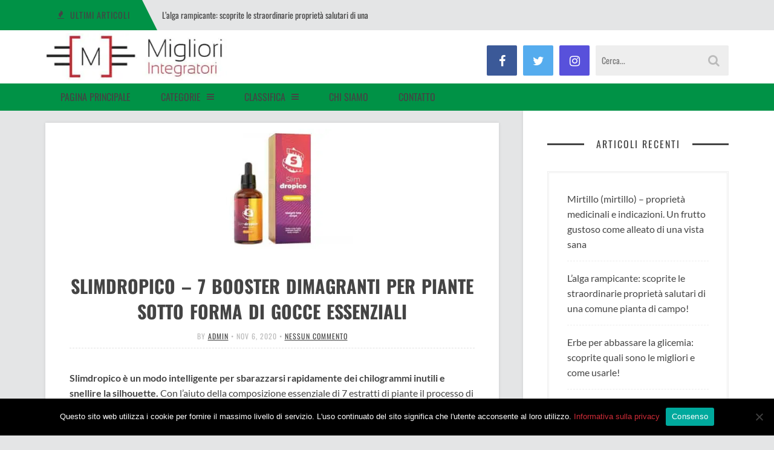

--- FILE ---
content_type: text/html; charset=UTF-8
request_url: https://migliori-integratori.it/slimdropico-7-booster-dimagranti-per-piante-sotto-forma-di-gocce-essenziali/
body_size: 14932
content:
<!DOCTYPE html><html lang="it-IT" prefix="og: https://ogp.me/ns#"><head><meta charset="UTF-8"><meta name="viewport" content="width=device-width"><link rel="profile" href="https://gmpg.org/xfn/11"><link rel="pingback" href="https://migliori-integratori.it/xmlrpc.php">  <script data-cfasync="false" data-pagespeed-no-defer>var gtm4wp_datalayer_name = "dataLayer";
	var dataLayer = dataLayer || [];</script> <link media="all" href="https://ej2awz4uxo4.exactdn.com/wp-content/cache/autoptimize/css/autoptimize_269f1bcc8e2605ea66b7974946fc6c12.css" rel="stylesheet"><title>Slimdropico - 7 booster dimagranti per piante sotto forma di gocce essenziali - migliori-integratori.it</title><meta name="description" content="Slimdropico è un modo intelligente per sbarazzarsi rapidamente dei chilogrammi inutili e snellire la silhouette. Con l&#039;aiuto della composizione essenziale di"/><meta name="robots" content="follow, index, max-snippet:-1, max-video-preview:-1, max-image-preview:large"/><link rel="canonical" href="https://migliori-integratori.it/slimdropico-7-booster-dimagranti-per-piante-sotto-forma-di-gocce-essenziali/" /><meta property="og:locale" content="it_IT" /><meta property="og:type" content="article" /><meta property="og:title" content="Slimdropico - 7 booster dimagranti per piante sotto forma di gocce essenziali - migliori-integratori.it" /><meta property="og:description" content="Slimdropico è un modo intelligente per sbarazzarsi rapidamente dei chilogrammi inutili e snellire la silhouette. Con l&#039;aiuto della composizione essenziale di" /><meta property="og:url" content="https://migliori-integratori.it/slimdropico-7-booster-dimagranti-per-piante-sotto-forma-di-gocce-essenziali/" /><meta property="og:site_name" content="migliori-integratori.it" /><meta property="article:section" content="Dimagrante" /><meta property="og:updated_time" content="2023-04-26T12:45:35+02:00" /><meta property="og:image" content="https://ej2awz4uxo4.exactdn.com/wp-content/uploads/2020/11/ID5f8d7a7d20f43.jpg" /><meta property="og:image:secure_url" content="https://ej2awz4uxo4.exactdn.com/wp-content/uploads/2020/11/ID5f8d7a7d20f43.jpg" /><meta property="og:image:width" content="800" /><meta property="og:image:height" content="600" /><meta property="og:image:alt" content="Slimdropico &#8211; 7 booster dimagranti per piante sotto forma di gocce essenziali" /><meta property="og:image:type" content="image/jpeg" /><meta property="article:published_time" content="2020-11-06T11:32:08+01:00" /><meta property="article:modified_time" content="2023-04-26T12:45:35+02:00" /><meta name="twitter:card" content="summary_large_image" /><meta name="twitter:title" content="Slimdropico - 7 booster dimagranti per piante sotto forma di gocce essenziali - migliori-integratori.it" /><meta name="twitter:description" content="Slimdropico è un modo intelligente per sbarazzarsi rapidamente dei chilogrammi inutili e snellire la silhouette. Con l&#039;aiuto della composizione essenziale di" /><meta name="twitter:image" content="https://ej2awz4uxo4.exactdn.com/wp-content/uploads/2020/11/ID5f8d7a7d20f43.jpg" /><meta name="twitter:label1" content="Scritto da" /><meta name="twitter:data1" content="admin" /><meta name="twitter:label2" content="Tempo di lettura" /><meta name="twitter:data2" content="10 minuti" /> <script type="application/ld+json" class="rank-math-schema-pro">{"@context":"https://schema.org","@graph":[{"@type":["Person","Organization"],"@id":"https://migliori-integratori.it/#person","name":"admin"},{"@type":"WebSite","@id":"https://migliori-integratori.it/#website","url":"https://migliori-integratori.it","name":"admin","publisher":{"@id":"https://migliori-integratori.it/#person"},"inLanguage":"it-IT"},{"@type":"ImageObject","@id":"https://ej2awz4uxo4.exactdn.com/wp-content/uploads/2020/11/ID5f8d7a7d20f43.jpg?strip=all&amp;lossy=1&amp;ssl=1","url":"https://ej2awz4uxo4.exactdn.com/wp-content/uploads/2020/11/ID5f8d7a7d20f43.jpg?strip=all&amp;lossy=1&amp;ssl=1","width":"800","height":"600","inLanguage":"it-IT"},{"@type":"WebPage","@id":"https://migliori-integratori.it/slimdropico-7-booster-dimagranti-per-piante-sotto-forma-di-gocce-essenziali/#webpage","url":"https://migliori-integratori.it/slimdropico-7-booster-dimagranti-per-piante-sotto-forma-di-gocce-essenziali/","name":"Slimdropico - 7 booster dimagranti per piante sotto forma di gocce essenziali - migliori-integratori.it","datePublished":"2020-11-06T11:32:08+01:00","dateModified":"2023-04-26T12:45:35+02:00","isPartOf":{"@id":"https://migliori-integratori.it/#website"},"primaryImageOfPage":{"@id":"https://ej2awz4uxo4.exactdn.com/wp-content/uploads/2020/11/ID5f8d7a7d20f43.jpg?strip=all&amp;lossy=1&amp;ssl=1"},"inLanguage":"it-IT"},{"@type":"Person","@id":"https://migliori-integratori.it/author/admin/","name":"admin","url":"https://migliori-integratori.it/author/admin/","image":{"@type":"ImageObject","@id":"https://secure.gravatar.com/avatar/da7cf22bd6a2fddd1d282d48355489e593b1a085e1bb87764bc5602cc7d08367?s=96&amp;d=mm&amp;r=g","url":"https://secure.gravatar.com/avatar/da7cf22bd6a2fddd1d282d48355489e593b1a085e1bb87764bc5602cc7d08367?s=96&amp;d=mm&amp;r=g","caption":"admin","inLanguage":"it-IT"}},{"@type":"BlogPosting","headline":"Slimdropico - 7 booster dimagranti per piante sotto forma di gocce essenziali - migliori-integratori.it","datePublished":"2020-11-06T11:32:08+01:00","dateModified":"2023-04-26T12:45:35+02:00","articleSection":"Dimagrante","author":{"@id":"https://migliori-integratori.it/author/admin/","name":"admin"},"publisher":{"@id":"https://migliori-integratori.it/#person"},"description":"Slimdropico \u00e8 un modo intelligente per sbarazzarsi rapidamente dei chilogrammi inutili e snellire la silhouette. Con l&#039;aiuto della composizione essenziale di","name":"Slimdropico - 7 booster dimagranti per piante sotto forma di gocce essenziali - migliori-integratori.it","@id":"https://migliori-integratori.it/slimdropico-7-booster-dimagranti-per-piante-sotto-forma-di-gocce-essenziali/#richSnippet","isPartOf":{"@id":"https://migliori-integratori.it/slimdropico-7-booster-dimagranti-per-piante-sotto-forma-di-gocce-essenziali/#webpage"},"image":{"@id":"https://ej2awz4uxo4.exactdn.com/wp-content/uploads/2020/11/ID5f8d7a7d20f43.jpg?strip=all&amp;lossy=1&amp;ssl=1"},"inLanguage":"it-IT","mainEntityOfPage":{"@id":"https://migliori-integratori.it/slimdropico-7-booster-dimagranti-per-piante-sotto-forma-di-gocce-essenziali/#webpage"}}]}</script> <link rel='dns-prefetch' href='//ej2awz4uxo4.exactdn.com' /><link href='https://fonts.gstatic.com' crossorigin='anonymous' rel='preconnect' /><link href='https://ajax.googleapis.com' rel='preconnect' /><link href='https://fonts.googleapis.com' rel='preconnect' /><link rel='preconnect' href='//ej2awz4uxo4.exactdn.com' />
<link rel='preconnect' href='//ej2awz4uxo4.exactdn.com' crossorigin /><link rel="alternate" type="application/rss+xml" title="migliori-integratori.it &raquo; Feed" href="https://migliori-integratori.it/feed/" /><link rel="alternate" type="application/rss+xml" title="migliori-integratori.it &raquo; Feed dei commenti" href="https://migliori-integratori.it/comments/feed/" /><link rel="alternate" type="application/rss+xml" title="migliori-integratori.it &raquo; Slimdropico &#8211; 7 booster dimagranti per piante sotto forma di gocce essenziali Feed dei commenti" href="https://migliori-integratori.it/slimdropico-7-booster-dimagranti-per-piante-sotto-forma-di-gocce-essenziali/feed/" /><link rel="alternate" title="oEmbed (JSON)" type="application/json+oembed" href="https://migliori-integratori.it/wp-json/oembed/1.0/embed?url=https%3A%2F%2Fmigliori-integratori.it%2Fslimdropico-7-booster-dimagranti-per-piante-sotto-forma-di-gocce-essenziali%2F" /><link rel="alternate" title="oEmbed (XML)" type="text/xml+oembed" href="https://migliori-integratori.it/wp-json/oembed/1.0/embed?url=https%3A%2F%2Fmigliori-integratori.it%2Fslimdropico-7-booster-dimagranti-per-piante-sotto-forma-di-gocce-essenziali%2F&#038;format=xml" /><link rel="preload" as="style" href="https://ej2awz4uxo4.exactdn.com/easyio-fonts/css?family=Oswald:200,300,400,500,600,700%7CLato:100,300,400,700,900,100italic,300italic,400italic,700italic,900italic&#038;display=swap&#038;ver=1627900894" /><link rel="stylesheet" href="https://ej2awz4uxo4.exactdn.com/easyio-fonts/css?family=Oswald:200,300,400,500,600,700%7CLato:100,300,400,700,900,100italic,300italic,400italic,700italic,900italic&#038;display=swap&#038;ver=1627900894" media="print" onload="this.media='all'"><noscript><link rel="stylesheet" href="https://ej2awz4uxo4.exactdn.com/easyio-fonts/css?family=Oswald:200,300,400,500,600,700%7CLato:100,300,400,700,900,100italic,300italic,400italic,700italic,900italic&#038;display=swap&#038;ver=1627900894" /></noscript><script type="text/javascript" id="cookie-notice-front-js-before">var cnArgs = {"ajaxUrl":"https:\/\/migliori-integratori.it\/wp-admin\/admin-ajax.php","nonce":"9659cd5d95","hideEffect":"fade","position":"bottom","onScroll":false,"onScrollOffset":100,"onClick":false,"cookieName":"cookie_notice_accepted","cookieTime":2592000,"cookieTimeRejected":2592000,"globalCookie":false,"redirection":false,"cache":true,"revokeCookies":false,"revokeCookiesOpt":"automatic"};

//# sourceURL=cookie-notice-front-js-before</script> <script type="text/javascript" src="https://ej2awz4uxo4.exactdn.com/wp-includes/js/jquery/jquery.min.js?ver=3.7.1" id="jquery-core-js"></script> <link rel="https://api.w.org/" href="https://migliori-integratori.it/wp-json/" /><link rel="alternate" title="JSON" type="application/json" href="https://migliori-integratori.it/wp-json/wp/v2/posts/3676" /><link rel="EditURI" type="application/rsd+xml" title="RSD" href="https://migliori-integratori.it/xmlrpc.php?rsd" /><meta name="generator" content="WordPress 6.9" /><link rel='shortlink' href='https://migliori-integratori.it/?p=3676' /><meta name="generator" content="Redux 4.5.8" /><script type="text/javascript">(function(url){
	if(/(?:Chrome\/26\.0\.1410\.63 Safari\/537\.31|WordfenceTestMonBot)/.test(navigator.userAgent)){ return; }
	var addEvent = function(evt, handler) {
		if (window.addEventListener) {
			document.addEventListener(evt, handler, false);
		} else if (window.attachEvent) {
			document.attachEvent('on' + evt, handler);
		}
	};
	var removeEvent = function(evt, handler) {
		if (window.removeEventListener) {
			document.removeEventListener(evt, handler, false);
		} else if (window.detachEvent) {
			document.detachEvent('on' + evt, handler);
		}
	};
	var evts = 'contextmenu dblclick drag dragend dragenter dragleave dragover dragstart drop keydown keypress keyup mousedown mousemove mouseout mouseover mouseup mousewheel scroll'.split(' ');
	var logHuman = function() {
		if (window.wfLogHumanRan) { return; }
		window.wfLogHumanRan = true;
		var wfscr = document.createElement('script');
		wfscr.type = 'text/javascript';
		wfscr.async = true;
		wfscr.src = url + '&r=' + Math.random();
		(document.getElementsByTagName('head')[0]||document.getElementsByTagName('body')[0]).appendChild(wfscr);
		for (var i = 0; i < evts.length; i++) {
			removeEvent(evts[i], logHuman);
		}
	};
	for (var i = 0; i < evts.length; i++) {
		addEvent(evts[i], logHuman);
	}
})('//migliori-integratori.it/?wordfence_lh=1&hid=F8A46C9E914A69EA9F1C24870D7DDB74');</script> 
 <script data-cfasync="false" data-pagespeed-no-defer>var dataLayer_content = {"pagePostType":"post","pagePostType2":"single-post","pageCategory":["dimagrante"],"pagePostAuthor":"admin"};
	dataLayer.push( dataLayer_content );</script> <script data-cfasync="false" data-pagespeed-no-defer>(function(w,d,s,l,i){w[l]=w[l]||[];w[l].push({'gtm.start':
new Date().getTime(),event:'gtm.js'});var f=d.getElementsByTagName(s)[0],
j=d.createElement(s),dl=l!='dataLayer'?'&l='+l:'';j.async=true;j.src=
'//www.googletagmanager.com/gtm.js?id='+i+dl;f.parentNode.insertBefore(j,f);
})(window,document,'script','dataLayer','GTM-TXJ3C7T');</script> <link rel="shortcut icon" href="https://ej2awz4uxo4.exactdn.com/wp-content/themes/sundak/assets/images/favicon.png"><noscript><style>.lazyload[data-src]{display:none !important;}</style></noscript></head><body data-rsssl=1 class="wp-singular post-template-default single single-post postid-3676 single-format-standard wp-theme-sundak cookies-not-set header-white right-sidebar"><div class="site-wrap"><div class="site-topbar"><div class="container"><div class="site-topbar-wrap"><div class="row"><div class="headline col-6"><div class="headline-slider"><div class="headline-item"> <span class="headline-heading"><i class="fa fa-fire"></i> <span>Ultimi articoli</span></span> <a class="headline-title" href="https://migliori-integratori.it/mirtillo-mirtillo/">Mirtillo (mirtillo) &#8211; proprietà medicinali e indicazioni. Un frutto gustoso come alleato di una vista sana</a></div><div class="headline-item"> <span class="headline-heading"><i class="fa fa-fire"></i> <span>Ultimi articoli</span></span> <a class="headline-title" href="https://migliori-integratori.it/lalga-rampicante/">L&#8217;alga rampicante: scoprite le straordinarie proprietà salutari di una comune pianta di campo!</a></div><div class="headline-item"> <span class="headline-heading"><i class="fa fa-fire"></i> <span>Ultimi articoli</span></span> <a class="headline-title" href="https://migliori-integratori.it/erbe-per-abbassare-la-glicemia/">Erbe per abbassare la glicemia: scoprite quali sono le migliori e come usarle!</a></div><div class="headline-item"> <span class="headline-heading"><i class="fa fa-fire"></i> <span>Ultimi articoli</span></span> <a class="headline-title" href="https://migliori-integratori.it/cosa-brucia-i-grassi-piu-velocemente/">Cosa brucia i grassi più velocemente &#8211; quale dieta, allenamento e bruciagrassi scegliere? Scoprite i metodi più efficaci!</a></div></div></div><div class="top-nav col-6"></div></div></div></div></div><header class="site-header"><div class="container"><div class="site-header-wrap cf"><div class="branding fl"><div class="logo"> <a href="https://migliori-integratori.it/"><noscript><img src="https://ej2awz4uxo4.exactdn.com/wp-content/uploads/2018/08/logo-1.jpg?strip=all&lossy=1&ssl=1" alt="migliori-integratori.it"></noscript><img class="lazyload" src='data:image/svg+xml,%3Csvg%20xmlns=%22http://www.w3.org/2000/svg%22%20viewBox=%220%200%20210%20140%22%3E%3C/svg%3E' data-src="https://ej2awz4uxo4.exactdn.com/wp-content/uploads/2018/08/logo-1.jpg?strip=all&lossy=1&ssl=1" alt="migliori-integratori.it"></a></div></div><div class="header-content fr"><div class="header-socials fl"><div class="header-socials-wrap"> <a href="#" class="header-social-facebook"><i class="fa fa-facebook"></i></a> <a href="#" class="header-social-twitter"><i class="fa fa-twitter"></i></a> <a href="#" class="header-social-instagram"><i class="fa fa-instagram"></i></a></div></div><div class="header-search fr"><form method="get" action="https://migliori-integratori.it/"> <input class="header-search-input" type="text" name="s" placeholder="Cerca..." value=""> <i class="fa fa-search"></i></form></div></div></div></div></header><nav class="site-nav"><div class="container"><div class="site-nav-wrap"><div class="mobile-nav cf"> <a href="#" class="mobile-menu-access" id="mobile-menu-access"><i class="fa fa-bars"></i></a><form class="mobile-search-form" method="get" action="https://migliori-integratori.it/"> <input class="mobile-search" type="text" placeholder="Search&hellip;" name="s" value=""> <i class="fa fa-search"></i></form><ul id="menu-glowne" class="mobile-menu"><li id="menu-item-2153" class="menu-item menu-item-type-post_type menu-item-object-page menu-item-home menu-item-2153"><a href="https://migliori-integratori.it/">Pagina principale</a></li><li id="menu-item-4840" class="menu-item menu-item-type-custom menu-item-object-custom menu-item-has-children menu-item-4840"><a>Categorie</a><ul class="sub-menu"><li id="menu-item-11" class="menu-item menu-item-type-taxonomy menu-item-object-category menu-item-11"><a href="https://migliori-integratori.it/belleza/">Belleza</a></li><li id="menu-item-2154" class="menu-item menu-item-type-taxonomy menu-item-object-category current-post-ancestor current-menu-parent current-post-parent menu-item-2154"><a href="https://migliori-integratori.it/dimagrante/">Dimagrante</a></li><li id="menu-item-15" class="menu-item menu-item-type-taxonomy menu-item-object-category menu-item-15"><a href="https://migliori-integratori.it/allenamento/">Allenamento</a></li><li id="menu-item-2210" class="menu-item menu-item-type-taxonomy menu-item-object-category menu-item-2210"><a href="https://migliori-integratori.it/problemi-maschili/">Problemi maschili</a></li><li id="menu-item-14" class="menu-item menu-item-type-taxonomy menu-item-object-category menu-item-14"><a href="https://migliori-integratori.it/salute/">Salute</a></li></ul></li><li id="menu-item-2192" class="menu-item menu-item-type-custom menu-item-object-custom menu-item-has-children menu-item-2192"><a>Classifica</a><ul class="sub-menu"><li id="menu-item-2193" class="menu-item menu-item-type-post_type menu-item-object-post menu-item-2193"><a href="https://migliori-integratori.it/pillole-dimagranti/">Pillole dimagranti</a></li><li id="menu-item-2194" class="menu-item menu-item-type-post_type menu-item-object-post menu-item-2194"><a href="https://migliori-integratori.it/brucia-grassi/">Brucia grassi</a></li><li id="menu-item-2211" class="menu-item menu-item-type-post_type menu-item-object-post menu-item-2211"><a href="https://migliori-integratori.it/dentifricio-nero/">Dentifricio nero</a></li><li id="menu-item-3099" class="menu-item menu-item-type-post_type menu-item-object-post menu-item-3099"><a href="https://migliori-integratori.it/prodotti-extension-ciglia/">Prodotti extension ciglia</a></li><li id="menu-item-2248" class="menu-item menu-item-type-post_type menu-item-object-post menu-item-2248"><a href="https://migliori-integratori.it/collagene-per-articolazioni/">Collagene per articolazioni</a></li><li id="menu-item-2249" class="menu-item menu-item-type-post_type menu-item-object-post menu-item-2249"><a href="https://migliori-integratori.it/integratori-per-articolazioni/">Integratori per articolazioni</a></li><li id="menu-item-2212" class="menu-item menu-item-type-post_type menu-item-object-post menu-item-2212"><a href="https://migliori-integratori.it/integratori-per-vene-varicose/">Integratori per vene varicose</a></li><li id="menu-item-2266" class="menu-item menu-item-type-post_type menu-item-object-post menu-item-2266"><a href="https://migliori-integratori.it/prodotti-caduta-capelli/">Prodotti caduta capelli</a></li><li id="menu-item-3101" class="menu-item menu-item-type-post_type menu-item-object-post menu-item-3101"><a href="https://migliori-integratori.it/pillole-per-erezione/">Pillole per erezione</a></li><li id="menu-item-3100" class="menu-item menu-item-type-post_type menu-item-object-post menu-item-3100"><a href="https://migliori-integratori.it/pre-workout/">Pre workout</a></li><li id="menu-item-2267" class="menu-item menu-item-type-post_type menu-item-object-post menu-item-2267"><a href="https://migliori-integratori.it/integratori-per-massa-muscolare/">Integratori per massa muscolare</a></li></ul></li><li id="menu-item-4776" class="menu-item menu-item-type-post_type menu-item-object-page menu-item-4776"><a href="https://migliori-integratori.it/chi-siamo/">Chi siamo</a></li><li id="menu-item-3065" class="menu-item menu-item-type-post_type menu-item-object-page menu-item-3065"><a href="https://migliori-integratori.it/contatto/">Contatto</a></li></ul></div><ul id="menu-glowne-1" class="site-menu"><li class="menu-item menu-item-type-post_type menu-item-object-page menu-item-home menu-item-2153"><a href="https://migliori-integratori.it/">Pagina principale</a></li><li class="menu-item menu-item-type-custom menu-item-object-custom menu-item-has-children menu-item-4840"><a>Categorie</a><ul class="sub-menu"><li class="menu-item menu-item-type-taxonomy menu-item-object-category menu-item-11"><a href="https://migliori-integratori.it/belleza/">Belleza</a></li><li class="menu-item menu-item-type-taxonomy menu-item-object-category current-post-ancestor current-menu-parent current-post-parent menu-item-2154"><a href="https://migliori-integratori.it/dimagrante/">Dimagrante</a></li><li class="menu-item menu-item-type-taxonomy menu-item-object-category menu-item-15"><a href="https://migliori-integratori.it/allenamento/">Allenamento</a></li><li class="menu-item menu-item-type-taxonomy menu-item-object-category menu-item-2210"><a href="https://migliori-integratori.it/problemi-maschili/">Problemi maschili</a></li><li class="menu-item menu-item-type-taxonomy menu-item-object-category menu-item-14"><a href="https://migliori-integratori.it/salute/">Salute</a></li></ul></li><li class="menu-item menu-item-type-custom menu-item-object-custom menu-item-has-children menu-item-2192"><a>Classifica</a><ul class="sub-menu"><li class="menu-item menu-item-type-post_type menu-item-object-post menu-item-2193"><a href="https://migliori-integratori.it/pillole-dimagranti/">Pillole dimagranti</a></li><li class="menu-item menu-item-type-post_type menu-item-object-post menu-item-2194"><a href="https://migliori-integratori.it/brucia-grassi/">Brucia grassi</a></li><li class="menu-item menu-item-type-post_type menu-item-object-post menu-item-2211"><a href="https://migliori-integratori.it/dentifricio-nero/">Dentifricio nero</a></li><li class="menu-item menu-item-type-post_type menu-item-object-post menu-item-3099"><a href="https://migliori-integratori.it/prodotti-extension-ciglia/">Prodotti extension ciglia</a></li><li class="menu-item menu-item-type-post_type menu-item-object-post menu-item-2248"><a href="https://migliori-integratori.it/collagene-per-articolazioni/">Collagene per articolazioni</a></li><li class="menu-item menu-item-type-post_type menu-item-object-post menu-item-2249"><a href="https://migliori-integratori.it/integratori-per-articolazioni/">Integratori per articolazioni</a></li><li class="menu-item menu-item-type-post_type menu-item-object-post menu-item-2212"><a href="https://migliori-integratori.it/integratori-per-vene-varicose/">Integratori per vene varicose</a></li><li class="menu-item menu-item-type-post_type menu-item-object-post menu-item-2266"><a href="https://migliori-integratori.it/prodotti-caduta-capelli/">Prodotti caduta capelli</a></li><li class="menu-item menu-item-type-post_type menu-item-object-post menu-item-3101"><a href="https://migliori-integratori.it/pillole-per-erezione/">Pillole per erezione</a></li><li class="menu-item menu-item-type-post_type menu-item-object-post menu-item-3100"><a href="https://migliori-integratori.it/pre-workout/">Pre workout</a></li><li class="menu-item menu-item-type-post_type menu-item-object-post menu-item-2267"><a href="https://migliori-integratori.it/integratori-per-massa-muscolare/">Integratori per massa muscolare</a></li></ul></li><li class="menu-item menu-item-type-post_type menu-item-object-page menu-item-4776"><a href="https://migliori-integratori.it/chi-siamo/">Chi siamo</a></li><li class="menu-item menu-item-type-post_type menu-item-object-page menu-item-3065"><a href="https://migliori-integratori.it/contatto/">Contatto</a></li></ul></div></div></nav><div class="site-content"><div class="container"><div class="site-content-wrap"><div class="cf"><div class="main-content-wrap"><div class="main-content"><div class="post-single-wrap"><article id="post-3676" class="post-3676 post type-post status-publish format-standard has-post-thumbnail hentry category-dimagrante post-single"><div class="post-image"> <img width="800" height="600" src="https://ej2awz4uxo4.exactdn.com/wp-content/uploads/2020/11/ID5f8d7a7d20f43.jpg?strip=all&lossy=1&ssl=1&lazy=1" class="attachment-large size-large wp-post-image lazyload" alt="ID5f8d7a7d20f43" decoding="async" fetchpriority="high"   data-src="https://ej2awz4uxo4.exactdn.com/wp-content/uploads/2020/11/ID5f8d7a7d20f43.jpg?strip=all&lossy=1&ssl=1" loading="lazy" data-srcset="https://ej2awz4uxo4.exactdn.com/wp-content/uploads/2020/11/ID5f8d7a7d20f43.jpg?strip=all&amp;lossy=1&amp;ssl=1 800w, https://ej2awz4uxo4.exactdn.com/wp-content/uploads/2020/11/ID5f8d7a7d20f43-300x225.jpg?strip=all&amp;lossy=1&amp;ssl=1 300w, https://ej2awz4uxo4.exactdn.com/wp-content/uploads/2020/11/ID5f8d7a7d20f43-768x576.jpg?strip=all&amp;lossy=1&amp;ssl=1 768w, https://ej2awz4uxo4.exactdn.com/wp-content/uploads/2020/11/ID5f8d7a7d20f43.jpg?strip=all&amp;lossy=1&amp;w=160&amp;ssl=1 160w, https://ej2awz4uxo4.exactdn.com/wp-content/uploads/2020/11/ID5f8d7a7d20f43.jpg?strip=all&amp;lossy=1&amp;w=480&amp;ssl=1 480w, https://ej2awz4uxo4.exactdn.com/wp-content/uploads/2020/11/ID5f8d7a7d20f43.jpg?strip=all&amp;lossy=1&amp;w=640&amp;ssl=1 640w" data-sizes="auto" data-eio-rwidth="800" data-eio-rheight="600"><noscript><img width="800" height="600" src="https://ej2awz4uxo4.exactdn.com/wp-content/uploads/2020/11/ID5f8d7a7d20f43.jpg?strip=all&amp;lossy=1&amp;ssl=1" class="attachment-large size-large wp-post-image" alt="ID5f8d7a7d20f43" decoding="async" fetchpriority="high" srcset="https://ej2awz4uxo4.exactdn.com/wp-content/uploads/2020/11/ID5f8d7a7d20f43.jpg?strip=all&amp;lossy=1&amp;ssl=1 800w, https://ej2awz4uxo4.exactdn.com/wp-content/uploads/2020/11/ID5f8d7a7d20f43-300x225.jpg?strip=all&amp;lossy=1&amp;ssl=1 300w, https://ej2awz4uxo4.exactdn.com/wp-content/uploads/2020/11/ID5f8d7a7d20f43-768x576.jpg?strip=all&amp;lossy=1&amp;ssl=1 768w, https://ej2awz4uxo4.exactdn.com/wp-content/uploads/2020/11/ID5f8d7a7d20f43.jpg?strip=all&amp;lossy=1&amp;w=160&amp;ssl=1 160w, https://ej2awz4uxo4.exactdn.com/wp-content/uploads/2020/11/ID5f8d7a7d20f43.jpg?strip=all&amp;lossy=1&amp;w=480&amp;ssl=1 480w, https://ej2awz4uxo4.exactdn.com/wp-content/uploads/2020/11/ID5f8d7a7d20f43.jpg?strip=all&amp;lossy=1&amp;w=640&amp;ssl=1 640w" sizes="(max-width: 800px) 100vw, 800px" data-eio="l"></noscript></div><div class="post-header"><h1 class="post-title entry-title">Slimdropico &#8211; 7 booster dimagranti per piante sotto forma di gocce essenziali</h1><div class="post-meta">By <span class="author vcard"><a class="url fn n" href="https://migliori-integratori.it/author/admin/">admin</a></span> &bull; <time class="updated" datetime="2020-11-06T11:32:08+01:00">Nov 6, 2020</time> &bull; <a href="https://migliori-integratori.it/slimdropico-7-booster-dimagranti-per-piante-sotto-forma-di-gocce-essenziali/#respond">Nessun commento</a></div></div><div class="post-content cf"><p><strong>Slimdropico è un modo intelligente per sbarazzarsi rapidamente dei chilogrammi inutili e snellire la silhouette.</strong> Con l&#8217;aiuto della composizione essenziale di 7 estratti di piante il processo di perdita di peso è inibito. Il corpo smette di lavorare a velocità più basse, accumulando tossine e mettendo da parte le calorie in eccesso alle riserve di grasso. Invece, inizia a lavorare in modo dinamico, a bruciare efficacemente le calorie consumate e a scomporre efficacemente il tessuto adiposo!</p><p>Le preziose proprietà delle erbe sono ampiamente conosciute e la loro elevata efficacia nel combattere vari disturbi e malattie (a volte anche superiore all&#8217;efficacia dei farmaci standard). Tuttavia, non tutti sanno che le erbe hanno anche uno straordinario potenziale dimagrante! Ed è proprio questo potenziale che è stato efficacemente utilizzato<strong> nelle gocce Slimdropico</strong>.</p><div id="toc_container" class="no_bullets"><p class="toc_title">Indice</p><ul class="toc_list"><li><a href="#Slimdropico_e_un8217alternativa_efficace_alle_compresse_di_perdita_di_peso_e_ai_trattamenti_tradizionali_a_base_di_erbe"><span class="toc_number toc_depth_1">1</span> Slimdropico è un&#8217;alternativa efficace alle compresse di perdita di peso e ai trattamenti tradizionali a base di erbe</a></li><li><a href="#Composizione_intensa_di_erbe_con_pozione_di_perdita_di_peso_veloce"><span class="toc_number toc_depth_1">2</span> Composizione intensa di erbe con pozione di perdita di peso veloce</a></li><li><a href="#La_composizione_di_Slimdropico_cioe_un8217interessante_combinazione_di_7_attivatori_per_il_dimagrimento_delle_piante"><span class="toc_number toc_depth_1">3</span> La composizione di Slimdropico, cioè un&#8217;interessante combinazione di 7 attivatori per il dimagrimento delle piante</a></li><li><a href="#Slimdropico_gocce_8211_effetti_di_perdita_di_peso_con_elisir_di_erbe"><span class="toc_number toc_depth_1">4</span> Slimdropico gocce &#8211; effetti di perdita di peso con elisir di erbe</a></li><li><a href="#Slimdropico_8211_come_si_usa_il_preparato"><span class="toc_number toc_depth_1">5</span> Slimdropico &#8211; come si usa il preparato?</a></li><li><a href="#Slimdropico_8211_opinioni"><span class="toc_number toc_depth_1">6</span> Slimdropico &#8211; opinioni</a></li></ul></div><h2 class="wp-block-heading"><span id="Slimdropico_e_un8217alternativa_efficace_alle_compresse_di_perdita_di_peso_e_ai_trattamenti_tradizionali_a_base_di_erbe">Slimdropico è un&#8217;alternativa efficace alle compresse di perdita di peso e ai trattamenti tradizionali a base di erbe</span></h2><div class="wp-block-image"><figure class="alignright size-medium"><a href="/go-slimdropico" rel="nofollow sponsored"><noscript><img decoding="async" src="https://ej2awz4uxo4.exactdn.com/wp-content/uploads/2020/11/ID5f8d7a68b8e13-225x300-1.jpg?strip=all&lossy=1&w=1920&ssl=1" alt="Slimdropicogocce dimagranti" class="wp-image-7941"/></noscript><img decoding="async" src='data:image/svg+xml,%3Csvg%20xmlns=%22http://www.w3.org/2000/svg%22%20viewBox=%220%200%20210%20140%22%3E%3C/svg%3E' data-src="https://ej2awz4uxo4.exactdn.com/wp-content/uploads/2020/11/ID5f8d7a68b8e13-225x300-1.jpg?strip=all&lossy=1&w=1920&ssl=1" alt="Slimdropicogocce dimagranti" class="lazyload wp-image-7941"/></a></figure></div><p>Le erbe possono essere un modo efficace per liberarsi del sovrappeso? Essi possono, purché si utilizzino le materie prime giuste, combinarle correttamente e utilizzare questa miscela in modo sistematico per un lungo periodo di tempo. I produttori di<strong> Slimdropico</strong> ci hanno dato il compito di trovare le erbe giuste e di comporre pozioni dimagranti da esse e hanno creato una preparazione pronta per noi, che combina alcuni dei materiali vegetali più efficaci per aiutare a ridurre il grasso corporeo.</p><p>Usando <strong>Slimdropico</strong>, siamo sollevati dalla necessità di produrre e bere quotidianamente le erbe, il che è un&#8217;ottima notizia per molte persone. Poche persone al giorno d&#8217;oggi hanno il tempo di preparare ogni giorno intrugli alle erbe, c&#8217;è anche un gran numero di persone che non amano o addirittura odiano il sapore delle erbe, quindi evitano, come un incendio, qualsiasi trattamento che le coinvolga.</p><p>Grazie a <strong>Slimdropico </strong>non dobbiamo rinunciare ai benefici dimagranti delle erbe, perché il loro estratto puro è dato sotto forma di gocce dal sapore neutro.</p><p>Inoltre, è un agente con una forza di gravità moltiplicata rispetto alle normali infusioni di erbe da bere. Contiene estratti vegetali concentrati ed è quindi molto più ricco di preziose sostanze bioattive. Ecco perché le gocce <strong>Slimdropico</strong> possono essere una linea di vita molto utile per noi quando abbiamo difficoltà a perdere peso, il peso è ancora fermo o il processo di perdita di peso è fatto ad un ritmo molto più lento di quanto vorremmo. Come funziona Slimdropico e cosa si nasconde nella sua composizione?</p><h2 class="wp-block-heading"><span id="Composizione_intensa_di_erbe_con_pozione_di_perdita_di_peso_veloce">Composizione intensa di erbe con pozione di perdita di peso veloce</span></h2><p>Il sovrappeso colpisce gran parte della nostra società. Le sue cause possono essere diverse, a volte abbiamo disturbi ormonali o predisposizione genetica all&#8217;obesità, ma il più delle volte si verifica quando l&#8217;equilibrio energetico del corpo è disturbato e la quantità di calorie fornite è maggiore della quantità di calorie che bruciamo. Questo stato di cose è dovuto a una dieta squilibrata, a troppi cibi elaborati e prodotti con un alto indice glicemico nel menu giornaliero e a un&#8217;attività fisica troppo scarsa.</p><p>Se andiamo in peso e ci guardiamo allo specchio siamo convinti che dobbiamo iniziare a perdere peso il prima possibile, vale la pena di passare alle erbe, che possono diventare un freno per l&#8217;ulteriore aumento di peso e l&#8217;attivatore di ripartizione del grasso, e quindi un passo fondamentale verso una figura snella.</p><p>Le erbe hanno una grande influenza sul lavoro dei singoli sistemi e degli organi, così come sui processi metabolici e ormonali, perché abbondano di vari tipi di sostanze bioattive, come ad esempio:</p><ul class="wp-block-list"><li>oli volatili,</li><li> alcaloidi,</li><li> l&#8217;amarezza,</li><li> Tannini,</li><li> acidi organici,</li><li> glicosidi,</li><li> Bioflavonoidi,</li><li> pectina,</li><li> sali minerali,</li><li> resine,</li><li> le chiuse,</li><li> saponine,</li><li> terpeni.</li></ul><p>I singoli principi attivi svolgono compiti specifici e mostrano proprietà specifiche: antinfiammatorio, antibatterico, disinfettante, espettorante, stimolante della peristalsi intestinale, diuretico, colagogico, regolatore del rilascio di ormoni, stimolante dei processi digestivi, sedativo, immunostimolante, stimolante, disintossicante. Essi mostrano anche una serie di altre azioni importanti per la nostra salute. Ognuna delle piante medicinali ha una composizione diversa e proporzioni diverse di determinate sostanze attive, quindi ognuna di esse influisce sul nostro corpo in modo leggermente diverso.</p><p>Tra le piante medicinali vi è anche un ampio gruppo di tali piante che, per la loro specifica composizione e proprietà, stimolano e accelerano il processo di perdita di peso. Come fanno?</p><p>Stimolano la pulizia del corpo dalle tossine e dai depositi rimanenti, aumentano il tasso di metabolismo, inibiscono l&#8217;assorbimento dei grassi dal cibo, regolano la digestione, bloccano l&#8217;appetito e in molti altri modi mobilitano il corpo per liberarsi più attivamente dei chilogrammi in eccesso. I produttori di Slimdropico hanno utilizzato nella loro preparazione quelle materie prime a base di erbe che mostrano le più forti proprietà di perdita di peso e che possono meglio aiutare a ridurre il peso corporeo.</p><h2 class="wp-block-heading"><span id="La_composizione_di_Slimdropico_cioe_un8217interessante_combinazione_di_7_attivatori_per_il_dimagrimento_delle_piante">La composizione di Slimdropico, cioè un&#8217;interessante combinazione di 7 attivatori per il dimagrimento delle piante</span></h2><div class="wp-block-image"><figure class="alignleft size-medium is-resized"><a href="/go-slimdropico" rel="nofollow sponsored"><noscript><img decoding="async" src="https://ej2awz4uxo4.exactdn.com/wp-content/uploads/2020/11/ID5f8d7a1de5ab6-300x225-1.jpg?strip=all&lossy=1&resize=237%2C178&ssl=1" alt="ID5f8d7a1de5ab6 300x225 1" class="wp-image-7942" width="237" height="178"></noscript><img decoding="async" src='data:image/svg+xml,%3Csvg%20xmlns=%22http://www.w3.org/2000/svg%22%20viewBox=%220%200%20237%20178%22%3E%3C/svg%3E' data-src="https://ej2awz4uxo4.exactdn.com/wp-content/uploads/2020/11/ID5f8d7a1de5ab6-300x225-1.jpg?strip=all&lossy=1&resize=237%2C178&ssl=1" alt="ID5f8d7a1de5ab6 300x225 1" class="lazyload wp-image-7942" width="237" height="178"></a></figure></div><p>Digestione disturbata, movimento intestinale lento, flatulenza, costipazione, sensazione di pesantezza e sovraffollamento, appetito difficile da controllare, ritenzione idrica nel corpo, metabolismo lento, facile accumulo di grasso e aumento del peso corporeo e del volume &#8211; ogni persona in sovrappeso conosce questi fenomeni dall&#8217;autopsia.</p><p>Le gocce dimagranti Slimdropico hanno una composizione progettata per combattere tali disturbi digestivi, accelerando il metabolismo e migliorando il metabolismo dei grassi. In un colpo solo ci sollevano da fastidiosi disturbi e stimolano il processo di perdita di peso.</p><p><strong>Gli ingredienti di Slimdropico sono:</strong></p><ul class="wp-block-list"><li><strong>Estratto di agrifoglio del Paraguay (yerba mate)</strong> &#8211; ha un effetto benefico non solo sulla riduzione del peso corporeo, ma anche sulla nostra condizione mentale e sul lavoro di tutto il corpo. Supporta la perdita di peso nei seguenti modi, tra gli altri: inibisce l&#8217;assorbimento dei grassi dal cibo e impedisce che vengano immagazzinati sotto forma di tessuto adiposo, aiuta a regolare i livelli di zucchero nel sangue, aumenta il tasso di metabolismo, migliora il processo di pulizia del corpo dalle tossine, aumenta la sensazione di sazietà e sopprime il desiderio di mangiare, migliora l&#8217;umore, riduce la fatica e aggiunge energia, rendendoci più attivi e bruciando più calorie.</li></ul><ul class="wp-block-list"><li><strong>Estratto di menta piperita. </strong>A quanto pare, la menta piperita, l&#8217;erba più popolare per una buona digestione, che ognuno di noi ha in cucina, ha anche proprietà dimagranti. L&#8217;estratto concentrato di menta presente nelle gocce Slimdropico è un modo efficace per eliminare i disturbi digestivi che ci mettono a disagio, disturbano il normale funzionamento e disturbano il processo di perdita di peso. La menta piperita stimola la produzione di succo gastrico e bile, migliora la funzione intestinale, previene la flatulenza e la stitichezza, ha un effetto diastolico, favorisce una digestione efficiente degli alimenti e porta a zone addominali snelle.</li></ul><ul class="wp-block-list"><li><strong>Estratto di Lovage </strong>&#8211; ha un grande effetto sulla digestione, soprattutto se combinato con la menta piperita, che è anche un componente di Slimdropico. Stimola la motilità intestinale, sostenendo così il processo di rimozione dei depositi, dei residui di cibo e delle tossine dal corpo, che influenzano negativamente il metabolismo e interferiscono con il dimagrimento. Allo stesso tempo, Lubczyk contrasta l&#8217;indigestione, l&#8217;effetto dello stomaco gonfio e i problemi di svuotamento. Promuove invece la sensazione di leggerezza e accelera e facilita il dimagrimento della silhouette.</li></ul><ul class="wp-block-list"><li><strong>L&#8217;estratto di dente di leone </strong>è un&#8217;erba estremamente preziosa e utile per le persone che perdono peso. Mostra proprietà diuretiche, che si traduce in un&#8217;intensa rimozione delle tossine dall&#8217;organismo (vengono espulse con l&#8217;urina). Qual è lo scopo di tale eliminazione di sostanze nocive nel contesto della perdita di peso? È semplice, il corpo funziona meglio e in modo più efficiente, sia in termini di lavoro di organi come il fegato, il pancreas, i reni, l&#8217;intestino, sia in termini di processi metabolici, compreso il metabolismo dei grassi e dei carboidrati. Così, l&#8217;uso sistematico del tarassaco serve allo scopo di un metabolismo veloce e di una altrettanto veloce perdita di chilogrammi. Inoltre, il dente di leone regola la digestione, regola i livelli di glucosio nel sangue, previene gli attacchi di fame, elimina il gonfiore del corpo e combatte la cellulite da acqua.</li></ul><ul class="wp-block-list"><li><strong>Estratto di salvia </strong>&#8211; ha proprietà colagogiche e diuretiche, aumenta la secrezione di succo gastrico, ha un effetto positivo sulla funzione intestinale, migliora la digestione, rende il nostro corpo migliore nel metabolismo dei grassi e dei carboidrati e si libera più facilmente dei grassi accumulati. Allo stesso tempo, la salvia stimola la disintossicazione del corpo e aiuta a liberarsi dell&#8217;acqua sottocutanea che causa gonfiore e aumenta il peso corporeo.</li></ul><ul class="wp-block-list"><li><strong>L&#8217;estratto di erba violetta</strong> è uno dei migliori agenti disintossicanti a base vegetale per il corpo e per stimolare il metabolismo. Attraverso i suoi effetti diuretici e leggeri assiali stimola l&#8217;eliminazione dal corpo dei prodotti nocivi del metabolismo e delle tossine, cioè di tutte le sostanze nocive che hanno un impatto negativo sul lavoro dell&#8217;organismo e rallentano la perdita di peso.</li></ul><ul class="wp-block-list"><li><strong>Estratto di zenzero </strong>&#8211; sopprime l&#8217;appetito, aumenta la sazietà, previene gli spuntini tra i pasti e aiuta ad abbassare il contenuto calorico del menu. Aumentando la termogenesi, contribuisce ad accelerare il metabolismo e a bruciare più efficacemente le calorie e a ridurre le riserve di grasso. Ha anche buone proprietà disintossicanti.</li></ul><p class="has-text-align-center has-very-light-gray-color has-luminous-vivid-orange-background-color has-text-color has-background" style="font-size:24px"><strong><a aria-label="COMPRA ADESSO SLIMDROPICO (opens in a new tab)" rel="noreferrer noopener nofollow sponsored" class="rank-math-link" href="/go-slimdropico" target="_blank">COMPRA ADESSO SLIMDROPICO</a></strong></p><h2 class="wp-block-heading"><span id="Slimdropico_gocce_8211_effetti_di_perdita_di_peso_con_elisir_di_erbe">Slimdropico gocce &#8211; effetti di perdita di peso con elisir di erbe</span></h2><div class="wp-block-image"><figure class="alignright size-medium"><a href="/go-slimdropico" rel="nofollow sponsored"><noscript><img decoding="async" src="https://ej2awz4uxo4.exactdn.com/wp-content/uploads/2020/11/ID5f8d79f5e847a-225x300-1.jpg?strip=all&lossy=1&w=1920&ssl=1" alt="Slimdropico gocce" class="wp-image-7944"/></noscript><img decoding="async" src='data:image/svg+xml,%3Csvg%20xmlns=%22http://www.w3.org/2000/svg%22%20viewBox=%220%200%20210%20140%22%3E%3C/svg%3E' data-src="https://ej2awz4uxo4.exactdn.com/wp-content/uploads/2020/11/ID5f8d79f5e847a-225x300-1.jpg?strip=all&lossy=1&w=1920&ssl=1" alt="Slimdropico gocce" class="lazyload wp-image-7944"/></a></figure></div><p><strong>L&#8217;Slimdropico</strong> ha una composizione semplice ma molto efficace, costituita dai più forti potenziatori di perdita di peso a base vegetale. L&#8217;uso quotidiano di queste gocce per un certo periodo di tempo può riservarci una piacevole sorpresa sotto forma di riduzione del peso corporeo di qualche o parecchi chili.</p><p>Durante un trattamento mensile possiamo perdere in media 6-8 kg. Effetti sotto forma di circonferenza del ventre e dei fianchi più piccoli, cosce sottili e peso corporeo inferiore possono essere osservati già nella seconda settimana di applicazione dell&#8217;integratore. Tuttavia, dalla prima dose, le gocce di Slimdropico funzionano a vantaggio della nostra figura. Essi capovolgono rapidamente il metabolismo e iniziano la pulizia delle tossine. Un effetto positivo sulla digestione e sul blocco dell&#8217;appetito è visibile anche dopo la prima dose di gocce dimagranti.</p><p><strong>Gli effetti più importanti e più frequentemente osservati di Slimdropico:</strong></p><ul class="wp-block-list"><li>soppressione dell&#8217;appetito,</li><li> nessun attacco di fame,</li><li> nessuna voglia di spuntini, niente dolci tra un pasto e l&#8217;altro,</li><li> un migliore controllo della dieta e delle calorie dei pasti,</li><li> per accelerare il metabolismo,</li><li> per migliorare la digestione del cibo,</li><li> Nessun disturbo digestivo come flatulenza, pienezza, costipazione, indigestione,</li><li> normalizzare il ciclo intestinale, migliorare la funzione intestinale,</li><li> disintossicazione efficiente del corpo con conseguente miglioramento dell&#8217;umore e perdita di peso più veloce,</li><li> un umore migliore, più energia per agire,</li><li> eliminazione della sensazione di pesantezza e di gonfiore del corpo, una silhouette più snella quasi immediatamente,</li><li> una perdita di grasso piu&#8217; veloce,</li><li> perdita di peso sistematica, di settimana in settimana una silhouette più snella e dinamica.</li></ul><h2 class="wp-block-heading"><span id="Slimdropico_8211_come_si_usa_il_preparato">Slimdropico &#8211; come si usa il preparato?</span></h2><p>Slimdropico, rispetto ai preparati a base di erbe essiccate per la produzione di birra, è estremamente veloce e conveniente da usare. Sciogliere circa 20 gocce in 150 ml di acqua o succo e bere. Ricordarsi di agitare il flacone prima di usare il preparato.</p><h2 class="wp-block-heading"><span id="Slimdropico_8211_opinioni">Slimdropico &#8211; opinioni</span></h2><p>Le gocce Slimdropico soddisfano le aspettative dei consumatori, come dimostrano le numerose opinioni positive su questo prodotto. Secondo molte persone, il prodotto aumenta significativamente il metabolismo, il che si traduce in una rapida combustione dei grassi. È un ottimo bloccante dell&#8217;appetito e aiuta a vincere il consumo giornaliero di calorie in eccesso, ad esempio sotto forma di dolci, snack salati, fast food, ecc.</p><p>Ci sono anche voci che dicono che l&#8217;integratore è molto potente per la pulizia del corpo. Una disintossicazione così intensa con la partecipazione di Slimdropico ci fa sentire e guardare molto meglio, abbiamo più energia e combattiamo più velocemente contro il tessuto adiposo. Infine, secondo molte opinioni, Slimdropico è un &#8220;riparatore&#8221; così complesso di disturbi della digestione e del metabolismo lento. Utilizzando il preparato in modo sistematico, possiamo dimenticare lo stomaco gonfio, il lavoro intestinale lento e il facile accumulo di tessuto adiposo. Il corpo lavora velocemente, e ci piace guardare le circonferenze del corpo in costante diminuzione.</p><p>Le gocce Intensive dimagranti<strong> Slimdropico</strong> possono essere acquistate attraverso il sito web del prodotto. <a href="/go-slimdropico" rel="nofollow sponsored"><strong>Clicca e vai a Slimdropico!</strong></a></p><div class="wp-block-image"><figure class="aligncenter size-medium is-resized"><a href="/go-slimdropico" rel="nofollow sponsored"><noscript><img decoding="async" src="https://ej2awz4uxo4.exactdn.com/wp-content/uploads/2020/11/ID5f8d7a68b8e13-225x300-1.jpg?strip=all&lossy=1&resize=240%2C320&ssl=1" alt="gocce dimagranti Slimdropico" class="wp-image-7941" width="240" height="320"/></noscript><img decoding="async" src='data:image/svg+xml,%3Csvg%20xmlns=%22http://www.w3.org/2000/svg%22%20viewBox=%220%200%20240%20320%22%3E%3C/svg%3E' data-src="https://ej2awz4uxo4.exactdn.com/wp-content/uploads/2020/11/ID5f8d7a68b8e13-225x300-1.jpg?strip=all&lossy=1&resize=240%2C320&ssl=1" alt="gocce dimagranti Slimdropico" class="lazyload wp-image-7941" width="240" height="320"/></a></figure></div><p class="has-text-align-center has-very-light-gray-color has-luminous-vivid-orange-background-color has-text-color has-background" style="font-size:24px"><a aria-label="ZAMÓW SLIMDROPICO TERAZ (opens in a new tab)" href="/go-slimdropico" target="_blank" rel="noreferrer noopener nofollow sponsored"><strong>COMPRA ADESSO SLIMDROPICO</strong></a></p></div><div class="post-single-meta"><p>CATEGORIE:<a href="https://migliori-integratori.it/dimagrante/" rel="category tag">Dimagrante</a></p></div></article><div id="comments" class="post-comments"><div id="respond" class="comment-respond"><h3 id="reply-title" class="comment-reply-title">Lascia un commento <small><a rel="nofollow" id="cancel-comment-reply-link" href="/slimdropico-7-booster-dimagranti-per-piante-sotto-forma-di-gocce-essenziali/#respond" style="display:none;">Annulla risposta</a></small></h3><form action="https://migliori-integratori.it/wp-comments-post.php" method="post" id="commentform" class="comment-form"><p class="comment-notes"><span id="email-notes">Il tuo indirizzo email non sarà pubblicato.</span> <span class="required-field-message">I campi obbligatori sono contrassegnati <span class="required">*</span></span></p><p class="comment-form-comment"><label for="comment">Commento <span class="required">*</span></label><textarea id="comment" name="comment" cols="45" rows="8" maxlength="65525" required></textarea></p><p class="comment-form-author"><label for="author">Nome <span class="required">*</span></label> <input id="author" name="author" type="text" value="" size="30" maxlength="245" autocomplete="name" required /></p><p class="comment-form-email"><label for="email">Email <span class="required">*</span></label> <input id="email" name="email" type="email" value="" size="30" maxlength="100" aria-describedby="email-notes" autocomplete="email" required /></p><p class="comment-form-url"><label for="url">Sito web</label> <input id="url" name="url" type="url" value="" size="30" maxlength="200" autocomplete="url" /></p><p class="form-submit"><input name="submit" type="submit" id="submit" class="submit" value="Invia commento" /> <input type='hidden' name='comment_post_ID' value='3676' id='comment_post_ID' /> <input type='hidden' name='comment_parent' id='comment_parent' value='0' /></p><p style="display: none;"><input type="hidden" id="akismet_comment_nonce" name="akismet_comment_nonce" value="a783d81cbb" /></p><p style="display: none !important;" class="akismet-fields-container" data-prefix="ak_"><label>&#916;<textarea name="ak_hp_textarea" cols="45" rows="8" maxlength="100"></textarea></label><input type="hidden" id="ak_js_1" name="ak_js" value="246"/></p></form></div></div></div></div></div><div class="sidebar-wrap"><div class="sidebar"><aside id="recent-posts-2" class="widget widget_recent_entries cf"><h3 class="widget-title"><span>Articoli recenti</span></h3><ul><li> <a href="https://migliori-integratori.it/mirtillo-mirtillo/">Mirtillo (mirtillo) &#8211; proprietà medicinali e indicazioni. Un frutto gustoso come alleato di una vista sana</a></li><li> <a href="https://migliori-integratori.it/lalga-rampicante/">L&#8217;alga rampicante: scoprite le straordinarie proprietà salutari di una comune pianta di campo!</a></li><li> <a href="https://migliori-integratori.it/erbe-per-abbassare-la-glicemia/">Erbe per abbassare la glicemia: scoprite quali sono le migliori e come usarle!</a></li><li> <a href="https://migliori-integratori.it/cosa-brucia-i-grassi-piu-velocemente/">Cosa brucia i grassi più velocemente &#8211; quale dieta, allenamento e bruciagrassi scegliere? Scoprite i metodi più efficaci!</a></li><li> <a href="https://migliori-integratori.it/capsico-profumato-chiodo-di-garofano-piccante-syzygium-aromaticum/">Capsico profumato, chiodo di garofano piccante (Syzygium aromaticum) &#8211; proprietà salutari da conoscere!</a></li></ul></aside><aside id="categories-2" class="widget widget_categories cf"><h3 class="widget-title"><span>Categorie</span></h3><ul><li class="cat-item cat-item-6"><a href="https://migliori-integratori.it/allenamento/">Allenamento</a></li><li class="cat-item cat-item-2"><a href="https://migliori-integratori.it/belleza/">Belleza</a></li><li class="cat-item cat-item-9"><a href="https://migliori-integratori.it/dimagrante/">Dimagrante</a></li><li class="cat-item cat-item-14"><a href="https://migliori-integratori.it/problemi-maschili/">Problemi maschili</a></li><li class="cat-item cat-item-5"><a href="https://migliori-integratori.it/salute/">Salute</a></li></ul></aside></div></div></div></div></div></div><footer class="site-footer"><div class="container"><div class="site-footer-wrap"><div class="footer-logos"> <a href="https://top-supplementen.nl/" target="_blank"><noscript><img src="https://ej2awz4uxo4.exactdn.com/wp-content/uploads/2021/06/top-supplementen.jpg?strip=all&lossy=1&ssl=1"></noscript><img class="lazyload" src="https://ej2awz4uxo4.exactdn.com/wp-content/uploads/2021/06/top-supplementen.jpg?strip=all&lossy=1&ssl=1" data-src="/wp-content/uploads/2021/06/top-supplementen.jpg"></a> <a href="https://healthureum.io/" target="_blank"><noscript><img src="https://ej2awz4uxo4.exactdn.com/wp-content/uploads/2021/06/top-supplements.jpg?strip=all&lossy=1&ssl=1"></noscript><img class="lazyload" src="https://ej2awz4uxo4.exactdn.com/wp-content/uploads/2021/06/top-supplements.jpg?strip=all&lossy=1&ssl=1" data-src="/wp-content/uploads/2021/06/top-supplements.jpg"></a> <a href="https://serotonin-dojo.jp/" target="_blank"><noscript><img class="company-logo"src="/wp-content/uploads/2021/06/seretonin-dojo.jpg"></noscript><img class="lazyload company-logo"src="/wp-content/uploads/2021/06/seretonin-dojo.jpg"></a> <a href="https://mejores-suplementos.es/" target="_blank"><noscript><img class="company-logo"src="/wp-content/uploads/2021/06/mejores-suplementos.jpg"></noscript><img class="lazyload company-logo"src="/wp-content/uploads/2021/06/mejores-suplementos.jpg"></a> <br> <a href="https://enciclopedia.com.pt/" target="_blank"><noscript><img class="company-logo"src="/wp-content/uploads/2021/06/enciclopedia.png"></noscript><img class="lazyload company-logo"src="/wp-content/uploads/2021/06/enciclopedia.png"></a> <a href="https://basta-tillskott.se/" target="_blank"><noscript><img class="company-logo"src="/wp-content/uploads/2021/06/basta-tillskott.jpg"></noscript><img class="lazyload company-logo"src="/wp-content/uploads/2021/06/basta-tillskott.jpg"></a> <a href="https://autopepithisi-kai-ygeia.gr/" target="_blank"><noscript><img class="company-logo"src="/wp-content/uploads/2021/06/autopepithisi-kai.jpg"></noscript><img class="lazyload company-logo"src="/wp-content/uploads/2021/06/autopepithisi-kai.jpg"></a> <a href="https://momenthealth.io/" target="_blank"><img class="/wp-content/uploads/2021/06/momenthealth.webp"></a> <a href="https://renalresource.com/" target="_blank"><noscript><img class="company-logo"src="/wp-content/uploads/2021/06/renalresource.webp"></noscript><img class="lazyload company-logo"src="/wp-content/uploads/2021/06/renalresource.webp"></a> <a href="https://top-supplemente.de/" target="_blank"><noscript><img class="company-logo"src="/wp-content/uploads/2021/06/top-supplemente.jpg"></noscript><img class="lazyload company-logo"src="/wp-content/uploads/2021/06/top-supplemente.jpg"></a> <a href="https://momenthealth.io/" target="_blank"><noscript><img class="company-logo" src="https://ej2awz4uxo4.exactdn.com/wp-content/uploads/2021/06/MOMENTHEALTHLOGO.png?strip=all&lossy=1&ssl=1"></noscript><img class="lazyload company-logo" src="https://ej2awz4uxo4.exactdn.com/wp-content/uploads/2021/06/MOMENTHEALTHLOGO.png?strip=all&lossy=1&ssl=1" data-src="/wp-content/uploads/2021/06/MOMENTHEALTHLOGO.png"></a> <a href="https://fitclubpro.ru/" target="_blank"><noscript><img class="company-logo"src="/wp-content/uploads/2021/06/fitclub.webp"></noscript><img class="lazyload company-logo"src="/wp-content/uploads/2021/06/fitclub.webp"></a></div> Copyright © 2020 <a href="https://migliori-integratori.it/">migliori-integratori.it</a> <br>All rights reserved</div></div></footer></div> <script type="speculationrules">{"prefetch":[{"source":"document","where":{"and":[{"href_matches":"/*"},{"not":{"href_matches":["/wp-*.php","/wp-admin/*","/wp-content/uploads/*","/wp-content/*","/wp-content/plugins/*","/wp-content/themes/sundak/*","/*\\?(.+)"]}},{"not":{"selector_matches":"a[rel~=\"nofollow\"]"}},{"not":{"selector_matches":".no-prefetch, .no-prefetch a"}}]},"eagerness":"conservative"}]}</script> <noscript><style>.lazyload{display:none;}</style></noscript><script data-noptimize="1">window.lazySizesConfig=window.lazySizesConfig||{};window.lazySizesConfig.loadMode=1;</script><script async data-noptimize="1" src='https://ej2awz4uxo4.exactdn.com/wp-content/plugins/autoptimize/classes/external/js/lazysizes.min.js?ao_version=3.1.13'></script> <script type="text/javascript" src="https://ej2awz4uxo4.exactdn.com/wp-includes/js/dist/hooks.min.js?ver=dd5603f07f9220ed27f1" id="wp-hooks-js"></script> <script type="text/javascript" src="https://ej2awz4uxo4.exactdn.com/wp-includes/js/dist/i18n.min.js?ver=c26c3dc7bed366793375" id="wp-i18n-js"></script> <script id="wp-emoji-settings" type="application/json">{"baseUrl":"https://s.w.org/images/core/emoji/17.0.2/72x72/","ext":".png","svgUrl":"https://s.w.org/images/core/emoji/17.0.2/svg/","svgExt":".svg","source":{"concatemoji":"https://ej2awz4uxo4.exactdn.com/wp-includes/js/wp-emoji-release.min.js?ver=6.9"}}</script> <script type="module">/*! This file is auto-generated */
const a=JSON.parse(document.getElementById("wp-emoji-settings").textContent),o=(window._wpemojiSettings=a,"wpEmojiSettingsSupports"),s=["flag","emoji"];function i(e){try{var t={supportTests:e,timestamp:(new Date).valueOf()};sessionStorage.setItem(o,JSON.stringify(t))}catch(e){}}function c(e,t,n){e.clearRect(0,0,e.canvas.width,e.canvas.height),e.fillText(t,0,0);t=new Uint32Array(e.getImageData(0,0,e.canvas.width,e.canvas.height).data);e.clearRect(0,0,e.canvas.width,e.canvas.height),e.fillText(n,0,0);const a=new Uint32Array(e.getImageData(0,0,e.canvas.width,e.canvas.height).data);return t.every((e,t)=>e===a[t])}function p(e,t){e.clearRect(0,0,e.canvas.width,e.canvas.height),e.fillText(t,0,0);var n=e.getImageData(16,16,1,1);for(let e=0;e<n.data.length;e++)if(0!==n.data[e])return!1;return!0}function u(e,t,n,a){switch(t){case"flag":return n(e,"\ud83c\udff3\ufe0f\u200d\u26a7\ufe0f","\ud83c\udff3\ufe0f\u200b\u26a7\ufe0f")?!1:!n(e,"\ud83c\udde8\ud83c\uddf6","\ud83c\udde8\u200b\ud83c\uddf6")&&!n(e,"\ud83c\udff4\udb40\udc67\udb40\udc62\udb40\udc65\udb40\udc6e\udb40\udc67\udb40\udc7f","\ud83c\udff4\u200b\udb40\udc67\u200b\udb40\udc62\u200b\udb40\udc65\u200b\udb40\udc6e\u200b\udb40\udc67\u200b\udb40\udc7f");case"emoji":return!a(e,"\ud83e\u1fac8")}return!1}function f(e,t,n,a){let r;const o=(r="undefined"!=typeof WorkerGlobalScope&&self instanceof WorkerGlobalScope?new OffscreenCanvas(300,150):document.createElement("canvas")).getContext("2d",{willReadFrequently:!0}),s=(o.textBaseline="top",o.font="600 32px Arial",{});return e.forEach(e=>{s[e]=t(o,e,n,a)}),s}function r(e){var t=document.createElement("script");t.src=e,t.defer=!0,document.head.appendChild(t)}a.supports={everything:!0,everythingExceptFlag:!0},new Promise(t=>{let n=function(){try{var e=JSON.parse(sessionStorage.getItem(o));if("object"==typeof e&&"number"==typeof e.timestamp&&(new Date).valueOf()<e.timestamp+604800&&"object"==typeof e.supportTests)return e.supportTests}catch(e){}return null}();if(!n){if("undefined"!=typeof Worker&&"undefined"!=typeof OffscreenCanvas&&"undefined"!=typeof URL&&URL.createObjectURL&&"undefined"!=typeof Blob)try{var e="postMessage("+f.toString()+"("+[JSON.stringify(s),u.toString(),c.toString(),p.toString()].join(",")+"));",a=new Blob([e],{type:"text/javascript"});const r=new Worker(URL.createObjectURL(a),{name:"wpTestEmojiSupports"});return void(r.onmessage=e=>{i(n=e.data),r.terminate(),t(n)})}catch(e){}i(n=f(s,u,c,p))}t(n)}).then(e=>{for(const n in e)a.supports[n]=e[n],a.supports.everything=a.supports.everything&&a.supports[n],"flag"!==n&&(a.supports.everythingExceptFlag=a.supports.everythingExceptFlag&&a.supports[n]);var t;a.supports.everythingExceptFlag=a.supports.everythingExceptFlag&&!a.supports.flag,a.supports.everything||((t=a.source||{}).concatemoji?r(t.concatemoji):t.wpemoji&&t.twemoji&&(r(t.twemoji),r(t.wpemoji)))});
//# sourceURL=https://ej2awz4uxo4.exactdn.com/wp-includes/js/wp-emoji-loader.min.js</script> <div id="cookie-notice" role="dialog" class="cookie-notice-hidden cookie-revoke-hidden cn-position-bottom" aria-label="Cookie Notice" style="background-color: rgba(0,0,0,1);"><div class="cookie-notice-container" style="color: #fff"><span id="cn-notice-text" class="cn-text-container">Questo sito web utilizza i cookie per fornire il massimo livello di servizio. L'uso continuato del sito significa che l'utente acconsente al loro utilizzo. <a href="https://migliori-integratori.it/informativa-sulla-privacy/" target="_blank" id="cn-more-info" class="cn-privacy-policy-link cn-link">Informativa sulla privacy</a></span><span id="cn-notice-buttons" class="cn-buttons-container"><button id="cn-accept-cookie" data-cookie-set="accept" class="cn-set-cookie cn-button" aria-label="Consenso" style="background-color: #00a99d">Consenso</button></span><span id="cn-close-notice" data-cookie-set="accept" class="cn-close-icon" title="No"></span></div></div> <script defer src="https://ej2awz4uxo4.exactdn.com/wp-content/cache/autoptimize/js/autoptimize_f5256d73e71446fc29bfa60106946748.js"></script></body></html>
<!--
Performance optimized by W3 Total Cache. Learn more: https://www.boldgrid.com/w3-total-cache/

Page Caching using Disk: Enhanced 
Minified using Disk
Database Caching 75/132 queries in 0.084 seconds using Disk

Served from: migliori-integratori.it @ 2026-01-23 19:32:11 by W3 Total Cache
-->